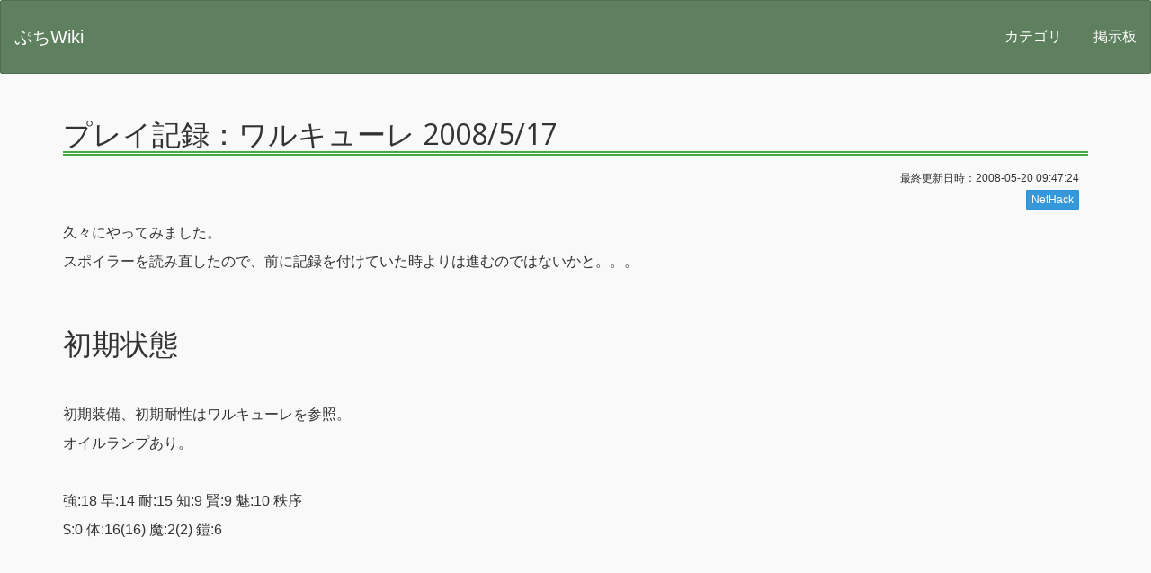

--- FILE ---
content_type: text/html; charset=UTF-8
request_url: https://koumei2.com/wiki/594
body_size: 12759
content:
<!DOCTYPE html>
<html>
<head>
<meta charset="UTF-8">
<meta http-equiv="X-UA-Compatible" content="IE=edge">
<meta name="viewport" content="width=device-width, initial-scale=1">
<meta name="keywords" content="ぷちwiki" />
<meta name="description" content="個人的なぷちなwikiです。" />
<link rel="alternate" type="application/rss+xml" title="RSS" href="/wiki/rss">
<title>プレイ記録：ワルキューレ 2008/5/17 - ぷちWiki - Lightly and Leniently</title>
<link rel="canonical" href="https://koumei2.com/wiki/594" />
<link href="/favicon.ico" rel="icon" />
	<link type="text/css" rel="stylesheet" href="https://koumei2.com/css/bootstrap.css?1543209078" />

	<link type="text/css" rel="stylesheet" href="https://koumei2.com/css/style6.css?1543209246" />


<!--[if lt IE 9]>
<script src="//oss.maxcdn.com/html5shiv/3.7.2/html5shiv.min.js"></script>
<script src="//oss.maxcdn.com/respond/1.4.2/respond.min.js"></script>
<![endif]-->

<script src="https://ajax.googleapis.com/ajax/libs/jquery/2.1.1/jquery.min.js"></script>
<script src="/lib/bootstrap/vendor/bootstrap/js/bootstrap.min.js"></script>
<script async src="/js/google_analytics.js"></script>
<script async src="//pagead2.googlesyndication.com/pagead/js/adsbygoogle.js"></script>
<script>
     (adsbygoogle = window.adsbygoogle || []).push({
          google_ad_client: "ca-pub-9480038153973152",
          enable_page_level_ads: true
     });
</script>
</head>

<body class="no-thank-yu">
<header>
<div class="navbar navbar-inverse">
  <div class="navbar-header">
    <a href="/wiki" class="navbar-brand">ぷちWiki</a>
    <button class="navbar-toggle" type="button" data-toggle="collapse" data-target="#navbar-main">
	<span class="icon-bar"></span>
	<span class="icon-bar"></span>
	<span class="icon-bar"></span>
    </button>
  </div>
  <div class="navbar-collapse collapse" id="navbar-main">
    <ul class="nav navbar-nav navbar-right" >
     <li><a href="#categorymodal" data-toggle="modal">カテゴリ</a></li>
     <li><a href="/bbs/1" target="bbs">掲示板</a></li>
    </ul>
  </div>
</div>

<div class="modal fade" id="categorymodal" tabindex="-1" role="dialog" aria-labelledby="myModalLabel" aria-hidden="true">
  <div class="modal-dialog">
    <div class="modal-content">
      <div class="modal-body">
<div class="panel panel-success">
  <div class="panel-heading">
    <h1 class="panel-title">カテゴリ一覧</h1>
  </div>
  <div class="panel-body">
    <div class="list-group">
      <a class="list-group-item" href="/wiki/133">
      <h4 class="list-group-item-heading">グルメ</h4>
      </a>
      <a class="list-group-item" href="/wiki/1096">
      <h4 class="list-group-item-heading">ゲーム</h4>
      </a>
      <a class="list-group-item" href="/wiki/1246">
      <h4 class="list-group-item-heading">パズドラ</h4>
      </a>
      <a class="list-group-item" href="/wiki/144">
      <h4 class="list-group-item-heading">ラーメン</h4>
      </a>
      <a class="list-group-item" href="/wiki/1656">
      <h4 class="list-group-item-heading">アフィリエイト</h4>
      </a>
      <a class="list-group-item" href="/wiki/64">
      <h4 class="list-group-item-heading">Apache</h4>
      </a>
      <a class="list-group-item" href="/wiki/332">
      <h4 class="list-group-item-heading">djb関連</h4>
      </a>
      <a class="list-group-item" href="/wiki/75">
      <h4 class="list-group-item-heading">Emacs</h4>
      </a>
      <a class="list-group-item" href="/wiki/1021">
      <h4 class="list-group-item-heading">FTP</h4>
      </a>
      <a class="list-group-item" href="/wiki/147">
      <h4 class="list-group-item-heading">Hyper Estraier</h4>
      </a>
      <a class="list-group-item" href="/wiki/25">
      <h4 class="list-group-item-heading">Java</h4>
      </a>
      <a class="list-group-item" href="/wiki/1693">
      <h4 class="list-group-item-heading">JavaScript</h4>
      </a>
      <a class="list-group-item" href="/wiki/781">
      <h4 class="list-group-item-heading">Linux系</h4>
      </a>
      <a class="list-group-item" href="/wiki/121">
      <h4 class="list-group-item-heading">MySQL</h4>
      </a>
      <a class="list-group-item" href="/wiki/347">
      <h4 class="list-group-item-heading">Nagios</h4>
      </a>
      <a class="list-group-item" href="/wiki/89">
      <h4 class="list-group-item-heading">OpenSSH</h4>
      </a>
      <a class="list-group-item" href="/wiki/65">
      <h4 class="list-group-item-heading">Perl</h4>
      </a>
      <a class="list-group-item" href="/wiki/71">
      <h4 class="list-group-item-heading">PHP</h4>
      </a>
      <a class="list-group-item" href="/wiki/112">
      <h4 class="list-group-item-heading">PostgreSQL</h4>
      </a>
      <a class="list-group-item" href="/wiki/1688">
      <h4 class="list-group-item-heading">SQLite</h4>
      </a>
      <a class="list-group-item" href="/wiki/882">
      <h4 class="list-group-item-heading">Web系</h4>
      </a>
      <a class="list-group-item" href="/wiki/67">
      <h4 class="list-group-item-heading">Windows</h4>
      </a>
      <a class="list-group-item" href="/wiki/66">
      <h4 class="list-group-item-heading">XML</h4>
      </a>
      <a class="list-group-item" href="/wiki/100">
      <h4 class="list-group-item-heading">X関連</h4>
      </a>
      <a class="list-group-item" href="/wiki/1091">
      <h4 class="list-group-item-heading">三国志</h4>
      </a>
      <a class="list-group-item" href="/wiki/69">
      <h4 class="list-group-item-heading">その他のめも</h4>
      </a>
      <a class="list-group-item" href="/wiki/120">
      <h4 class="list-group-item-heading">その他UNIX系</h4>
      </a>
      <a class="list-group-item" href="/wiki/1517">
      <h4 class="list-group-item-heading">映画</h4>
      </a>
      <a class="list-group-item" href="/wiki/660">
      <h4 class="list-group-item-heading">検索エンジン関連</h4>
      </a>
      <a class="list-group-item" href="/wiki/732">
      <h4 class="list-group-item-heading">管理人のおすすめ</h4>
      </a>
      <a class="list-group-item" href="/wiki/1718">
      <h4 class="list-group-item-heading">ネットワーク系</h4>
      </a>
      <a class="list-group-item" href="/wiki/63">
      <h4 class="list-group-item-heading">自宅サーバへの道</h4>
      </a>
      <a class="list-group-item" href="/wiki/138">
      <h4 class="list-group-item-heading">ログ解析関連</h4>
      </a>
      <a class="list-group-item" href="/wiki/1010">
      <h4 class="list-group-item-heading">読書の秋</h4>
      </a>
      <a class="list-group-item" href="/wiki/652">
      <h4 class="list-group-item-heading">メール関連</h4>
      </a>
    </div>
  </div>
</div>
      </div>
    </div>
  </div>
</div>

<div id="main">
<div class="container">
<h1 class="wikititle">プレイ記録：ワルキューレ 2008/5/17</h1>
<div class="text-right" style="margin:10px;">
<small>最終更新日時：2008-05-20 09:47:24</small><br />
<a href="/wiki/558" class="btn btn-info btn-xs">NetHack</a>
</div>

<p>久々にやってみました。<br />
スポイラーを読み直したので、前に記録を付けていた時よりは進むのではないかと。。。<br />
<br />
</p><h1 class="wiki">初期状態</h1>
<p><br />
初期装備、初期耐性はワルキューレを参照。<br />
オイルランプあり。<br />
<br />
強:18 早:14 耐:15 知:9 賢:9 魅:10 秩序<br />
$:0 体:16(16) 魔:2(2) 鎧:6<br />
<br />
</p><h1 class="wiki">運命の大迷宮地下１Ｆ</h1>
<p><br />
オークの兜を発見し、装備。鎧:5<br />
<br />
</p><h1 class="wiki">運命の大迷宮地下２Ｆ</h1>
<p><br />
道具屋発見。<span class="r">万能鍵、目隠し、聴診器、保存の鞄を購入。</span><br />
かなり幸先良し！<br />
レベル２に上昇。体:21<br />
<br />
</p><h1 class="wiki">運命の大迷宮地下３Ｆ</h1>
<p><br />
帯金の鎧を発見し、装備。鎧:-1<br />
ノームの鉱山への入り口を発見<br />
雑貨屋発見。これまでに発見した巻物を置いて値段を確認してみた。<br />
その中で３つほど値段が安めだったので読んでみた。<br />
・金貨を探す巻物<br />・鎧に魔法をかける巻物<br />・武器に魔法をかける巻物<br /><br />
ただし、鎧と武器の巻物は呪われていたのでそれぞれ-1(>_<)<br />
さらに帯金の鎧は呪われてしまった。最悪(>_<)鎧:0<br />
頑丈になった。耐:16<br />
<span class="r">テレパシー特性を取得（さまよう目）</span><br />
レベル５まで上昇したので長剣を泉に浸して<span class="r">祝福された錆びない+0 エクスカリバーを入手。</span><br />
レベル６まで上昇。体:54<br />
<br />
</p><h1 class="wiki">ノームの鉱山地下４Ｆ</h1>
<p><br />
<span class="r">つるはしを入手</span><br />
<span class="r">炎の耐性を取得（赤色ナーガの雛）</span><br />
腐食の罠にかかって帯金の鎧が錆びる(>_<)鎧:1<br />
一対の鉄の靴、ドワーフのクローク等を入手するが、とりあえず装備は保留<br />
レベル７に上昇。早くなる。体:58<br />
頑丈になった。耐:17<br />
<br />
</p><h1 class="wiki">ノームの鉱山地下５Ｆ</h1>
<p><br />
ジャッカル女と戦ってジャッカル人間になってしまった(/_＼;)<br />
しかたないので、神に祈って浄められる。<br />
帯金の鎧が脱げたのでそのまま放置。鎧:5<br />
エルフのミスリル服を発見して装備。+1だった。鎧:-1<br />
長剣のスキルが熟練者に<br />
エルフのクロークを発見して装備。鎧:-2<br />
頑丈になった。耐:16<br />
機敏になった。早:15<br />
レベル８まで上昇。体:66<br />
<br />
</p><h1 class="wiki">ノームの鉱山の街</h1>
<p><br />
祭壇は残念ながら混沌の祭壇。とりあえず祝呪の確認だけして、その結果祝福されたエルフの革帽子と一対の鉄の靴を装備。鎧:-4<br />
また、+1 エルフのミスリル服は祝福されていた。<br />
長剣のスキルを最高に<br />
上の雑貨屋で<span class="r">魔法のランプを発見したので一応購入</span><br />
<span class="r">睡眠の耐性を取得（森のエルフ）</span><br />
レベル９まで上昇。体:73<br />
<br />
</p><h1 class="wiki">ノームの鉱山地下７Ｆ</h1>
<p><br />
黒ユニコーン出現！速攻で倒して<span class="r">ユニコーンの角ゲット</span><br />
さらに<span class="r">黒ユニコーンを食べて毒の耐性を取得</span><br />
ドワーフの鉄兜を発見して装備。鎧:-5<br />
レベルが１０に上昇。体:84<br />
<br />
</p><h1 class="wiki">ノームの鉱山地下８Ｆ</h1>
<p><br />
変化の罠で狼に変身し、エルフのミスリル服とエルフのクロークが破れる(>_<)鎧:2<br />
<br />
</p><h1 class="wiki">ノームの鉱山地下９Ｆ</h1>
<p><br />
<span class="r">ショックへの耐性を取得（茶色プリン）</span><br />
<br />
</p><h1 class="wiki">ノームの鉱山地下１０Ｆ</h1>
<p><br />
ドワーフのミスリル服を発見し、装備<br />
エルフのクロークを発見し、装備。鎧:-5<br />
<br />
</p><h1 class="wiki">ノームの鉱山地下１１Ｆ</h1>
<p><br />
レベルが１１に上昇。体:90<br />
<br />
</p><h1 class="wiki">ノームの鉱山最下層</h1>
<p><br />
<span class="r">幸せの石を入手</span><br />
祝福された+2 一対のエルフの靴を発見し、装備。鎧:-6<br />
<br />
</p><h1 class="wiki">運命の大迷宮地下４Ｆ</h1>
<p><br />
レベル１２に上昇。体:96<br />
<br />
</p><h1 class="wiki">運命の大迷宮地下５ー７Ｆ</h1>
<p><br />
特に何も無し<br />
<br />
</p><h1 class="wiki">運命の大迷宮地下８Ｆ</h1>
<p><br />
倉庫番への入り口を発見。<br />
しかし、祭壇を早く見つけたいのでスルー<br />
<br />
</p><h1 class="wiki">運命の大迷宮地下９Ｆ－１４Ｆ</h1>
<p><br />
なかなか祭壇が見つからん。。。(-_-#<br />
と少々イライラしながらやってたら<span class="r">トロルに殺された(/_＼;)</span><br />
体力が減っていたのに気付かなかった模様(/_＼;)<br />
<br />
<br />
<br />
</p>


</div>
</div>

<div id="contact">
お問い合わせは <a href="/bbs/1" class="btn btn-warning">掲示板</a> にて。
</div>

<div id="footer">
    <a href="/">Lightly and Lenientry</a>
    <a href="/wiki/">ぷちwiki</a>
    <a href="/diary/">ぷち日記</a>
    <br />
Copyright &copy; Ｋ２ - All right reserved. <br />
</div>

</body>
</html>


--- FILE ---
content_type: text/html; charset=utf-8
request_url: https://www.google.com/recaptcha/api2/aframe
body_size: 268
content:
<!DOCTYPE HTML><html><head><meta http-equiv="content-type" content="text/html; charset=UTF-8"></head><body><script nonce="NAwmgV_A3YmGbYXQen9jyg">/** Anti-fraud and anti-abuse applications only. See google.com/recaptcha */ try{var clients={'sodar':'https://pagead2.googlesyndication.com/pagead/sodar?'};window.addEventListener("message",function(a){try{if(a.source===window.parent){var b=JSON.parse(a.data);var c=clients[b['id']];if(c){var d=document.createElement('img');d.src=c+b['params']+'&rc='+(localStorage.getItem("rc::a")?sessionStorage.getItem("rc::b"):"");window.document.body.appendChild(d);sessionStorage.setItem("rc::e",parseInt(sessionStorage.getItem("rc::e")||0)+1);localStorage.setItem("rc::h",'1769192687380');}}}catch(b){}});window.parent.postMessage("_grecaptcha_ready", "*");}catch(b){}</script></body></html>

--- FILE ---
content_type: text/css
request_url: https://koumei2.com/css/style6.css?1543209246
body_size: 1260
content:
.table > tbody > tr > td {
     vertical-align: middle;
}

#header2 {
    margin: 10px;
    text-align:right;
}

#footer {
    padding: 20px;
    background-color: #4e704e;
    color: #ffffff;
    text-align: center;
}

#footer a {
    color: #ffffff;
    text-decoration: none;
}

#footer a:hover {
  color: #ccc;
  background-color: transparent;
}

#contact {
    margin: 10px;
    text-align: right;
}

.scroll-box::-webkit-scrollbar {
  height: 5px;
}
.scroll-box::-webkit-scrollbar-track {
  border-radius: 5px;
  background: #eee;
}
.scroll-box::-webkit-scrollbar-thumb {
  border-radius: 5px;
  background: #666;
} 


.rate1 {
    color:  green;
}

.rate2 {
    color:  red;
    font-size:  120%;
}

.rate3 {
    color:  blue;
    font-size:  140%;
}

.rate4 {
    color:  blue;
    font-size:  160%;
}

.rate5 {
    color:  blue;
    font-size:  200%;
}

h1.wikititle {
border-bottom: double 5px #44AA44
}


#datepicker,
#datepicker a,
#datepicker span.ui-state-default,
#datepicker th
{
  font-size: 16px;
    font-weight: normal !important;
}

#datepicker .ui-datepicker {
    width: 300px;
}

.ui-datepicker td span,
.ui-datepicker td a {
    border: 0 !important;
}


.ui-datepicker tbody {
    background: #ffffff;
}

.none {
    display: none;
}
